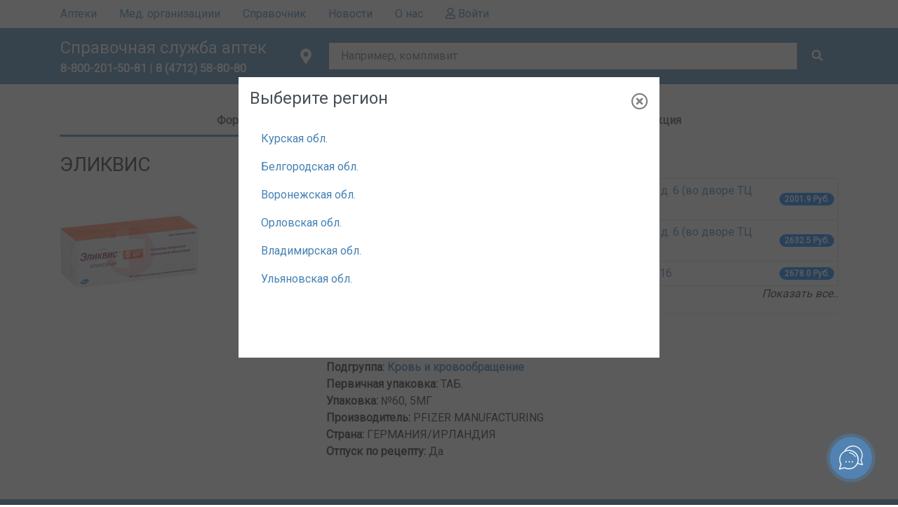

--- FILE ---
content_type: text/html; charset=utf-8
request_url: https://spravkaaptek.ru/drug/113827/
body_size: 21271
content:
<!DOCTYPE html>
<html>

<head>
   
  <meta charset="utf-8" />
  <meta name="viewport" content="width=device-width, initial-scale=1, shrink-to-fit=no" />
  <meta name="yandex-verification" content="acadf78b31a1831c" />

  
  <title>Купить Эликвис в городе и области, аналоги Эликвиса, по низкой цене. Наличие. Ближайшие аптеки. Цены в аптеках. Инструкция. Противовирусные препараты. Антибиотик. Справочная аптек - Результаты поиска- Яндекс Маркет в городе и области.</title>
   
  <meta name="description" content="Купить Эликвис. Узнать наличие в аптеках- заказать/бронировать с помощью   ☎ 8-800-201-50-81 и 8-4712-58-80-80. Наши диспетчеры (операторы) помогут найти лекарство по доступной цене. Наличие Эликвиса в городе и области, аналоги Эликвиса, описание, инструкция, сравнение цен в аптеках. Противовирусные препараты. Антибиотик. Справочная аптек - Результаты поиска- Яндекс Маркет в городе и области. Препараты с действующим веществом АПИКСАБАН" />
   
  <meta name="keywords"
    content="Справочная служба аптек, справкааптек, spravkaaptek, Cправочная аптек, справка, аптека, поиск лекарств, лекарственный препарат, средство, короновирус" />
  

  <meta property="og:title" content="Справочная служба аптек Курск Курская область поиск заказ бронирование лекарств" />
  <meta property="og:site_name"
    content="Справочная служба аптек Курск Курская область поиск заказ бронирование лекарств" />
  <meta property="og:url" content="https://spravkaaptek/" />
  <meta property="og:description"
    content="«Справкааптек.ру» - это ежедневно обновляемая база аптек, всегда оперативная и достоверная информация о наличии, стоимости лекарственных препаратов и другой аптечной продукции." />
  <meta property="og:image" content="/static/img/social/visitka.png" />

  <link type="image/x-icon" rel="icon" href="/static/favicon.ico" />
  <link type="image/x-icon" rel="shortcut icon" href="/static/favicon.ico" />
  <!-- Bootstrap CSS -->
  <link rel="stylesheet" href="/static/css/bootstrap.min.css" />
  <!--Font awesome-->
  <link rel="stylesheet" href="https://cdnjs.cloudflare.com/ajax/libs/font-awesome/5.11.2/css/all.min.css" />

  <link rel="stylesheet" href="https://cdnjs.cloudflare.com/ajax/libs/ekko-lightbox/5.3.0/ekko-lightbox.css" />

  <!-- styles -->
  <link rel="stylesheet" href="/static/css/main.css?LOCFORM=1.0.1" />
  <link rel="stylesheet" href="/static/css/simplebar.css?LOCFORM=1.0.1" />

  <meta name="yandex-verification" content="4a411a7fde579d69" />
<meta name="google-site-verification" content="G3VmPt-g39_wbDu5CAnY_X3b2bgDjqRGD7d-UODj4qA" />

<!--JicoSite-->


<!--SOCIAL CHAT-->
<script>(function (a, m, o, c, r, m) { a[m] = { id: "28041", hash: "fc7b39951d3e03e4da277c415f0dc5a85ca4811334321a285a328a43cea9e826", locale: "ru", setMeta: function (p) { this.params = (this.params || []).concat([p]) } }; a[o] = a[o] || function () { (a[o].q = a[o].q || []).push(arguments) }; var d = a.document, s = d.createElement('script'); s.async = true; s.id = m + '_script'; s.src = 'https://gso.amocrm.ru/js/button.js?1604925119'; d.head && d.head.appendChild(s) }(window, 0, 'amoSocialButton', 0, 0, 'amo_social_button'));</script>

<!-- Yandex.Metrika counter -->
<script type="text/javascript">
  (function (m, e, t, r, i, k, a) {
    m[i] = m[i] || function () { (m[i].a = m[i].a || []).push(arguments) };
    m[i].l = 1 * new Date(); k = e.createElement(t), a = e.getElementsByTagName(t)[0], k.async = 1, k.src = r, a.parentNode.insertBefore(k, a)
  })
    (window, document, "script", "https://mc.yandex.ru/metrika/tag.js", "ym");

  ym(56577319, "init", {
    clickmap: true,
    trackLinks: true,
    accurateTrackBounce: true,
    webvisor: true,
    trackHash: true
  });
</script>
<noscript>
  <div><img src="https://mc.yandex.ru/watch/56577319" style="position:absolute; left:-9999px;" alt="" /></div>
</noscript>
<!-- /Yandex.Metrika counter -->


<!--Google Analytic-->
<script>
  (function (i, s, o, g, r, a, m) {
    i['GoogleAnalyticsObject'] = r; i[r] = i[r] || function () {
      (i[r].q = i[r].q || []).push(arguments)
    }, i[r].l = 1 * new Date(); a = s.createElement(o),
      m = s.getElementsByTagName(o)[0]; a.async = 1; a.src = g; m.parentNode.insertBefore(a, m)
  })(window, document, 'script', '//www.google-analytics.com/analytics.js', 'ga');

  ga('create', 'UA-56294752-1', 'auto');
  ga('send', 'pageview');
</script>
<!-- /Google Analytic-->

  <script src="https://api-maps.yandex.ru/2.1/?lang=ru_RU" type="text/javascript"></script>
  <script src="https://code.jquery.com/jquery-3.4.1.min.js"></script>

  <noscript>
    <style>
      /**
        * Reinstate scrolling for non-JS clients
        */
      .simplebar-content-wrapper {
        overflow: auto;
      }
    </style>
  </noscript>

  <!-- Facebook Pixel Code -->
    <script>
    !function(f,b,e,v,n,t,s)
    {if(f.fbq)return;n=f.fbq=function(){n.callMethod?
    n.callMethod.apply(n,arguments):n.queue.push(arguments)};
    if(!f._fbq)f._fbq=n;n.push=n;n.loaded=!0;n.version='2.0';
    n.queue=[];t=b.createElement(e);t.async=!0;
    t.src=v;s=b.getElementsByTagName(e)[0];
    s.parentNode.insertBefore(t,s)}(window, document,'script',
    'https://connect.facebook.net/en_US/fbevents.js');
    fbq('init', '147222560052349');
    fbq('track', 'PageView');
    </script>
    <noscript><img height="1" width="1" style="display:none"
    src="https://www.facebook.com/tr?id=147222560052349&ev=PageView&noscript=1"
    /></noscript>
    <!-- End Facebook Pixel Code -->


    <!-- VK Pixel Code -->
    <script type="text/javascript">!function(){var t=document.createElement("script");t.type="text/javascript",t.async=!0,t.src="https://vk.com/js/api/openapi.js?168",t.onload=function(){VK.Retargeting.Init("VK-RTRG-515378-dn7WH"),VK.Retargeting.Hit()},document.head.appendChild(t)}();</script><noscript><img src="https://vk.com/rtrg?p=VK-RTRG-515378-dn7WH" style="position:fixed; left:-999px;" alt=""/></noscript>
    <!-- End VK Pixel Code -->
</head>

<body ng-app="app" ng-controller="MainController">
  

<!-- Navigation -->
<nav class="_nav">
  <!-- MENU LIST -->
  <div class="menu-backdrop"></div>
  <div class="nav-items wrapper">
    <ul>
      <li class="locality" ng-click="load_region_form()" onClick="toggleSideMenu(); toggleLocationForm()">
        <i class="fas fa-map-marker-alt fa-lg" id="location-icon"></i>
        <span>[[region.town.name]]</span>
      </li>
      <li class="hide-nav-link-on-desktop">
        
        <a class="nav-link" href="/">Главная
          <span class="sr-only">(current)</span>
        </a>
        
      </li>

      
      <li><a class="nav-link" href="/drugstores/">Аптеки</a></li>
      


      
      <li>
        <a class="nav-link" href="/med_orgs/">Мед. организациии</a>
      </li>
      

      <li>
        <a class="nav-link" href="/catalog/">Справочник</a>
      </li>

      
      <li><a class="nav-link" href="/news/">Новости</a></li>
      

      

      <li><a class="nav-link" href="/about/">О нас</a></li>

      

      
      <li>
        <a class="nav-link" href="/profile/">
          <i class="far fa-user"></i>
          Войти
        </a>
      </li>
      
    </ul>
  </div>
</nav>
<!-- CART -->
<div class="cart" ng-class="{'not-empty': is_cart}">
  <div class="wrapper">
    <a class="nav-link" href="/cart/">
      <span>Корзина</span>
      <i class="fas fa-lg fa-shopping-cart"></i>
      <span class="badge counter">[[drug_list.length]]</span>
    </a>
  </div>
</div>
<header>
  <div class="wrapper">
    <div id="logo">
      <div class="burger-menu">
        <i class="fas fa-bars"></i>
      </div>
      <div class="title">
        
        <a href="/">Справочная служба аптек</a>
        
      </div>
      <div class="phone">
        <a href="tel:8-800-201-50-81"><b>8-800-201-50-81</b></a>
        
        | <a href="tel:8 (4712) 58-80-80"><b>8 (4712) 58-80-80</b></a>
        
      </div>
    </div>
    <!-- SEARCH FORM -->
    <form id="search-drug-form" class="search-form">
      <div class="location" id="location" ng-click="load_region_form()">
        <i class="fas fa-map-marker-alt fa-lg" id="location-icon"></i>
        <!-- <span id="address-select-lable">Курск</span> -->
        <!-- <span id="location-filter" style="display: none;" ng-show="selected_address.active">[[selected_address.town.name]]...</span> -->
        <span class="selected-locality" id="selected-locality" style="display:none"
          ng-show="region">[[region.town.name]]</span>
      </div>
      <div class="search-input">
        <!-- <input type="text"> -->
              <script type="text/ng-template" id="customTemplate.html">
        <a style="font-size:14px">
          <i class="fas fa-pills" ng-if="match.model.category=='drugs'"></i>
          <i class="fas fa-hospital" ng-if="match.model.category=='med_orgs'"></i>          
          <i class="fas fa-notes-medical" ng-if="match.model.category=='phs'"></i>
          <span ng-bind-html="match.label | uibTypeaheadHighlight:query"></span>
          <div style="font-size:10px" ng-if="match.model.category!='drugs'">[[match.model.address]]</div>
        </a>
      </script>

      <input type="text"
        ng-model="drug_search_name"
        name="name"
        id="drug_name"
        placeholder="Например, компливит"  
        typeahead-on-select='onDrugSelect($item)' 
        uib-typeahead="drug.name for drug in drug_filter($viewValue)"
        typeahead-min-length="3"
        typeahead-loading="loading"
        aria-describedby="button-addon5"
        typeahead-no-results="noResults"
        typeahead-focus-first="false"
        typeahead-is-open="isSearchListOpen"
        typeahead-template-url="customTemplate.html"
        autocomplete="off"
      >
      <div class="input-group-append">
        <button ng-click="search()" id="button-addon5" type="submit" class="btn-flat"><i class="fas fa-search"></i></button>
      </div>
      </div>
    </form>
    <form class="location-form mobile-window-full">
  <!-- Locality not selected -->
  <div class="location-form-wrapper" ng-hide="region">
    <div class="location-form-header">
      <h4>Выберите регион</h4>
      <button class="close"><i class="far fa-times-circle"></i></button>
    </div>

    <!-- <div class="search-city-input">
      <input
        type="text"
        ng-model="drug_search_name"
        name="name"
        placeholder=""
        typeahead-on-select="onDrugSelect($item)"
        uib-typeahead="drug.search_name for drug in drug_filter($viewValue)"
        typeahead-min-length="3"
        typeahead-loading="loading"
        aria-describedby="button-addon5"
        typeahead-no-results="noResults"
        typeahead-is-open="isSearchListOpen"
        autocomplete="on"
      />
      <div class="input-group-append">
        <button
          ng-click="search()"
          id="button-addon5"
          type="submit"
          class="btn-flat"
        >
          <i class="fas fa-search"></i>
        </button>
      </div>
    </div> -->

    <section class="localities">
      <!-- <div class="localilty" ng-repeat="region in regions">
			[[region.name]]
		</div> -->
      <li ng-repeat="region in regions" ng-click="setRegion(region)">
        <a class="nav-link" href="#" ng-click="$event.preventDefault();">[[region.name]]</a>
      </li>
    </section>
  </div>

  <!-- Locality selected -->
  <div class="location-form-wrapper" ng-show="region">
    <div class="location-form-header">
      <!-- <h4>Фильтрация по адресу</h4> -->
      <button class="btn btn-secondary btn-sm " ng-click='region = null'>
        <i class="fas fa-chevron-left"></i>
        Сменить регион
      </button>
      <button class="close"><i class="far fa-times-circle"></i></button>
    </div>
    <div class="location-form-body d-flex flex-column justify-content-between">
      <div class="sections">
        <div class="section">
          <label class="category-name">Город</label>
          <div class="section-wrapper" id="city-section">
            <div class="section-content">
              <div class="option" ng-repeat="town in towns" ng-class="{'selected': town.selected}"
                ng-click="select_town(town)">
                [[town.name]]
              </div>
            </div>
          </div>
        </div>

        <!--<div class="section">
          <label class="category-name">Район</label>
          <div class="section-wrapper" id="district-section">
            <div class="section-content">
              
              <div
                class="spinner-wrapper"
                id="loader-raion"
                style="display: none; padding: 0;"
              >
                <div
                  class="spinner-border text-primary text-center"
                  role="status"
                >
                  <span class="sr-only">Loading...</span>
                </div>
              </div>

              <div
                style="cursor: pointer;"
                class="option"
                ng-repeat="town_district in town_districts"
                ng-click="select_town_district(town_district)"
                ng-class="{'selected': town_district.selected}"
              >
                [[town_district.name]]
              </div>
            </div>
          </div>
        </div>

        <div class="section">
          <label class="category-name">Улица</label>
          <div class="section-wrapper" id="street-section">
            <div class="section-content">
              <div
                class="spinner-wrapper"
                id="loader-street"
                style="display: none; padding: 0;"
              >
                <div
                  class="spinner-border text-primary text-center"
                  role="status"
                >
                  <span class="sr-only">Loading...</span>
                </div>
              </div>
              <div
                style="cursor: pointer;"
                class="option"
                ng-repeat="street in streets"
                ng-class="{'selected': street.selected}"
                ng-click="select_street(street)"
              >
                [[street.name]]
              </div>
            </div>
          </div>
        </div> -->
      </div>
    </div>
    <div class="location-form-footer">
      <!-- <button class="btn btn-secondary btn-block btn-flat-negative btn-sm" ng-if="!selected_address.active" ng-click="set_address_filter()">Применить</button>
        <button class="btn btn-secondary btn-block btn-flat-negative btn-sm" ng-if="selected_address.active" ng-click="set_address_filter()">Отменить</button> -->
      <button class="btn btn-secondary btn-block btn-flat-negative btn-sm" ng-click="set_address_filter()">
        [[selected_address.active ? 'Отменить' : 'Применить']]
      </button>
    </div>
  </div>
</form>
  </div>
</header> 

<div class="container">        
    <ul class="nav nav-tabs nav-fill" id="myTab" role="tablist">
        <li class="nav-item">
          <a class="nav-link active" id="home-tab" data-toggle="tab" href="#home" role="tab" aria-controls="home" aria-selected="true">Формы выпуска</a>
        </li>
        
        
        <li class="nav-item">
          <a class="nav-link" id="profile-tab" data-toggle="tab" href="#profile" role="tab" aria-controls="profile" aria-selected="false">Инструкция</a>
        </li>
        

        
      </ul>
      <div class="tab-content" id="myTabContent">
        <div class="tab-pane fade show active" id="home" role="tabpanel" aria-labelledby="home-tab">
            <br />
            <div class="row">
                <div class="col-md-4">
                    <h3>ЭЛИКВИС</h3>
                    
                                                
                            <img src="/media/CACHE/images/drugs/%D0%AD%D0%BB%D0%B8%D0%BA%D0%B2%D0%B8%D1%81_5_%D0%BD%D0%B0_60/fa807c2a022537756eb49bcecbe9d4f2.jpg" alt="ЭЛИКВИС" />
                        
                    
                </div>
                <div class="col-md-8">

                    
                    <div class="row">
                        <div class="col-md-12">
                            <h4>Наличие в аптеках Курска</h4>
                            <ul class="list-group">
                                
                                    
                                        <li style="padding: 5px;" class="list-group-item d-flex justify-content-between align-items-center">
                                            <a href="/search/?name=ЭЛИКВИС&drug=113827&pharmacy=60">А\п &quot;Левкор&quot;, Курск, Центральный округ, ул. Верхняя Луговая, д. 6 (во дворе ТЦ &quot;Покровский&quot;)</a>                                             
                                            <span class="badge badge-primary badge-pill">2001.9 Руб.</span>
                                        </li>
                                                         
                                
                                    
                                        <li style="padding: 5px;" class="list-group-item d-flex justify-content-between align-items-center">
                                            <a href="/search/?name=ЭЛИКВИС&drug=113827&pharmacy=60">А\п &quot;Левкор&quot;, Курск, Центральный округ, ул. Верхняя Луговая, д. 6 (во дворе ТЦ &quot;Покровский&quot;)</a>                                             
                                            <span class="badge badge-primary badge-pill">2632.5 Руб.</span>
                                        </li>
                                                         
                                
                                    
                                        <li style="padding: 5px;" class="list-group-item d-flex justify-content-between align-items-center">
                                            <a href="/search/?name=ЭЛИКВИС&drug=113827&pharmacy=556">Аптека &quot;АВС&quot;, Курск, Железнодорожный округ, ул. Союзная, д. 16</a>                                             
                                            <span class="badge badge-primary badge-pill">2678.0 Руб.</span>
                                        </li>
                                                         
                                
                                    
                                        <span class="all-drugs-list" style="display:none">
                                            <li style="padding: 5px;" class="list-group-item d-flex justify-content-between align-items-center">
                                                <a href="/search/?name=ЭЛИКВИС&drug=113827&pharmacy=469">Аптека &quot;АВС&quot;, Курск, Северо-западный, ул. 50 Лет Октября, д. 4/2</a>                                             
                                                <span class="badge badge-primary badge-pill">2721.0 Руб.</span>
                                            </li>
                                        <span>
                                                         
                                
                                    
                                        <span class="all-drugs-list" style="display:none">
                                            <li style="padding: 5px;" class="list-group-item d-flex justify-content-between align-items-center">
                                                <a href="/search/?name=ЭЛИКВИС&drug=113827&pharmacy=448">Аптека О2, Белгород, Восточный, ул. Корочанская, д. 493 б (ТЦ &quot;Денисовский)</a>                                             
                                                <span class="badge badge-primary badge-pill">2724.0 Руб.</span>
                                            </li>
                                        <span>
                                                         
                                
                                    
                                        <span class="all-drugs-list" style="display:none">
                                            <li style="padding: 5px;" class="list-group-item d-flex justify-content-between align-items-center">
                                                <a href="/search/?name=ЭЛИКВИС&drug=113827&pharmacy=166">Аптека &quot;ДОКТОРСКАЯ №1&quot;, Курск, КЗТЗ, ул.Сумская, д. 39А</a>                                             
                                                <span class="badge badge-primary badge-pill">2728.76 Руб.</span>
                                            </li>
                                        <span>
                                                         
                                
                                    
                                        <span class="all-drugs-list" style="display:none">
                                            <li style="padding: 5px;" class="list-group-item d-flex justify-content-between align-items-center">
                                                <a href="/search/?name=ЭЛИКВИС&drug=113827&pharmacy=549">Аптека &quot;Точка Здоровья&quot;, Курск, СХА, Пр-т Победы, д. 50</a>                                             
                                                <span class="badge badge-primary badge-pill">2730.0 Руб.</span>
                                            </li>
                                        <span>
                                                         
                                
                                    
                                        <span class="all-drugs-list" style="display:none">
                                            <li style="padding: 5px;" class="list-group-item d-flex justify-content-between align-items-center">
                                                <a href="/search/?name=ЭЛИКВИС&drug=113827&pharmacy=469">Аптека &quot;АВС&quot;, Курск, Северо-западный, ул. 50 Лет Октября, д. 4/2</a>                                             
                                                <span class="badge badge-primary badge-pill">2733.0 Руб.</span>
                                            </li>
                                        <span>
                                                         
                                
                                    
                                        <span class="all-drugs-list" style="display:none">
                                            <li style="padding: 5px;" class="list-group-item d-flex justify-content-between align-items-center">
                                                <a href="/search/?name=ЭЛИКВИС&drug=113827&pharmacy=317">Аптека &quot;Здравница № 171&quot;, Курск, Центральный округ, ул. Дзержинского, 47-а</a>                                             
                                                <span class="badge badge-primary badge-pill">2733.0 Руб.</span>
                                            </li>
                                        <span>
                                                         
                                
                                    
                                        <span class="all-drugs-list" style="display:none">
                                            <li style="padding: 5px;" class="list-group-item d-flex justify-content-between align-items-center">
                                                <a href="/search/?name=ЭЛИКВИС&drug=113827&pharmacy=7">Аптека &quot;Курская фармация №124&quot;, Курск, СХА, ул. Институтская, 46</a>                                             
                                                <span class="badge badge-primary badge-pill">2740.0 Руб.</span>
                                            </li>
                                        <span>
                                                         
                                
                                    
                                        <span class="all-drugs-list" style="display:none">
                                            <li style="padding: 5px;" class="list-group-item d-flex justify-content-between align-items-center">
                                                <a href="/search/?name=ЭЛИКВИС&drug=113827&pharmacy=379">Аптека &quot;Моя аптека&quot;, Курск, Центральный округ, ул. Гайдара, 7</a>                                             
                                                <span class="badge badge-primary badge-pill">2740.0 Руб.</span>
                                            </li>
                                        <span>
                                                         
                                
                                    
                                        <span class="all-drugs-list" style="display:none">
                                            <li style="padding: 5px;" class="list-group-item d-flex justify-content-between align-items-center">
                                                <a href="/search/?name=ЭЛИКВИС&drug=113827&pharmacy=309">Аптека &quot;Здравница №106&quot;, Курск, Сеймский округ, ул.Черняховского, д. 1</a>                                             
                                                <span class="badge badge-primary badge-pill">2745.0 Руб.</span>
                                            </li>
                                        <span>
                                                         
                                
                                    
                                        <span class="all-drugs-list" style="display:none">
                                            <li style="padding: 5px;" class="list-group-item d-flex justify-content-between align-items-center">
                                                <a href="/search/?name=ЭЛИКВИС&drug=113827&pharmacy=394">Аптека &quot;Здравница № 177&quot;, Курск, Северный, проспект А. Дериглазова, 121</a>                                             
                                                <span class="badge badge-primary badge-pill">2745.0 Руб.</span>
                                            </li>
                                        <span>
                                                         
                                
                                    
                                        <span class="all-drugs-list" style="display:none">
                                            <li style="padding: 5px;" class="list-group-item d-flex justify-content-between align-items-center">
                                                <a href="/search/?name=ЭЛИКВИС&drug=113827&pharmacy=171">Аптека &quot;ДОКТОРСКАЯ №2&quot;, Курск, Центральный округ, ул. Карла Маркса, 17 (Дом Быта, 1 этаж)</a>                                             
                                                <span class="badge badge-primary badge-pill">2745.99 Руб.</span>
                                            </li>
                                        <span>
                                                         
                                
                                    
                                        <span class="all-drugs-list" style="display:none">
                                            <li style="padding: 5px;" class="list-group-item d-flex justify-content-between align-items-center">
                                                <a href="/search/?name=ЭЛИКВИС&drug=113827&pharmacy=353">Аптека &quot;Здравница № 124&quot;, Строитель, Яковлевский район, ул. 5 Августа, д. 28</a>                                             
                                                <span class="badge badge-primary badge-pill">2746.0 Руб.</span>
                                            </li>
                                        <span>
                                                         
                                
                                    
                                        <span class="all-drugs-list" style="display:none">
                                            <li style="padding: 5px;" class="list-group-item d-flex justify-content-between align-items-center">
                                                <a href="/search/?name=ЭЛИКВИС&drug=113827&pharmacy=338">Аптека &quot;Здравница № 112&quot;, Курчатов, Курчатовский район, Энергетиков, 20</a>                                             
                                                <span class="badge badge-primary badge-pill">2746.0 Руб.</span>
                                            </li>
                                        <span>
                                                         
                                
                                    
                                        <span class="all-drugs-list" style="display:none">
                                            <li style="padding: 5px;" class="list-group-item d-flex justify-content-between align-items-center">
                                                <a href="/search/?name=ЭЛИКВИС&drug=113827&pharmacy=320">Аптека &quot;Здравница №120&quot;, Курск, СХА, Пр-т Победы, 26</a>                                             
                                                <span class="badge badge-primary badge-pill">2749.0 Руб.</span>
                                            </li>
                                        <span>
                                                         
                                
                                    
                                        <span class="all-drugs-list" style="display:none">
                                            <li style="padding: 5px;" class="list-group-item d-flex justify-content-between align-items-center">
                                                <a href="/search/?name=ЭЛИКВИС&drug=113827&pharmacy=403">Аптека &quot;Здравница № 191&quot;, Курск, Волокно, ул .Менделеева, д. 45 (напротив ТЦ Европа)</a>                                             
                                                <span class="badge badge-primary badge-pill">2749.0 Руб.</span>
                                            </li>
                                        <span>
                                                         
                                
                                    
                                        <span class="all-drugs-list" style="display:none">
                                            <li style="padding: 5px;" class="list-group-item d-flex justify-content-between align-items-center">
                                                <a href="/search/?name=ЭЛИКВИС&drug=113827&pharmacy=166">Аптека &quot;ДОКТОРСКАЯ №1&quot;, Курск, КЗТЗ, ул.Сумская, д. 39А</a>                                             
                                                <span class="badge badge-primary badge-pill">2750.14 Руб.</span>
                                            </li>
                                        <span>
                                                         
                                
                                    
                                        <span class="all-drugs-list" style="display:none">
                                            <li style="padding: 5px;" class="list-group-item d-flex justify-content-between align-items-center">
                                                <a href="/search/?name=ЭЛИКВИС&drug=113827&pharmacy=474">Аптека &quot;АВС&quot;, Курск, Железнодорожный округ, ул. Маяковского, д. 109</a>                                             
                                                <span class="badge badge-primary badge-pill">2757.0 Руб.</span>
                                            </li>
                                        <span>
                                                         
                                
                                    
                                        <span class="all-drugs-list" style="display:none">
                                            <li style="padding: 5px;" class="list-group-item d-flex justify-content-between align-items-center">
                                                <a href="/search/?name=ЭЛИКВИС&drug=113827&pharmacy=325">Аптека &quot;Здравница № 128&quot;, Курск, Сеймский округ, проспект Кулакова, 20 (ТЦ Кристалл)</a>                                             
                                                <span class="badge badge-primary badge-pill">2761.0 Руб.</span>
                                            </li>
                                        <span>
                                                         
                                
                                    
                                        <span class="all-drugs-list" style="display:none">
                                            <li style="padding: 5px;" class="list-group-item d-flex justify-content-between align-items-center">
                                                <a href="/search/?name=ЭЛИКВИС&drug=113827&pharmacy=314">Аптека &quot;Здравница №113&quot;, Курск, Сеймский округ, Магистральный пр-зд, 18</a>                                             
                                                <span class="badge badge-primary badge-pill">2766.0 Руб.</span>
                                            </li>
                                        <span>
                                                         
                                
                                    
                                        <span class="all-drugs-list" style="display:none">
                                            <li style="padding: 5px;" class="list-group-item d-flex justify-content-between align-items-center">
                                                <a href="/search/?name=ЭЛИКВИС&drug=113827&pharmacy=326">Аптека &quot;Здравница № 130&quot;, Курск, Центральный округ, ул. Ленина, 30 (ТЦ Пушкинский)</a>                                             
                                                <span class="badge badge-primary badge-pill">2769.0 Руб.</span>
                                            </li>
                                        <span>
                                                         
                                
                                    
                                        <span class="all-drugs-list" style="display:none">
                                            <li style="padding: 5px;" class="list-group-item d-flex justify-content-between align-items-center">
                                                <a href="/search/?name=ЭЛИКВИС&drug=113827&pharmacy=313">Аптека &quot;Здравница №109&quot;, Курск, Волокно, проспект Ленинского Комсомола, ост. Лесная</a>                                             
                                                <span class="badge badge-primary badge-pill">2769.0 Руб.</span>
                                            </li>
                                        <span>
                                                         
                                
                                    
                                        <span class="all-drugs-list" style="display:none">
                                            <li style="padding: 5px;" class="list-group-item d-flex justify-content-between align-items-center">
                                                <a href="/search/?name=ЭЛИКВИС&drug=113827&pharmacy=311">Аптека &quot;Здравница №107&quot;, Курск, Центральный округ, ул. Карла Маркса, д. 59-а</a>                                             
                                                <span class="badge badge-primary badge-pill">2769.0 Руб.</span>
                                            </li>
                                        <span>
                                                         
                                
                            </ul>
                            
                                <div style="cursor:pointer" id="show-btn" class="text-right" onclick="$('.all-drugs-list').show();$('#show-btn').hide()"><i>Показать все..</i></div>
                            
                            <hr />
                        </div>
                    </div>
                    

                    <div class="row">
                        <div class="col-md-12">
                            <b>Действующие вещество (МНН):</b> АПИКСАБАН
                        </div>
                    </div>
                    <div class="row">
                        <div class="col-md-12">
                            <b>Группа:</b> Лекарственные препараты
                        </div>
                    </div>
                    <div class="row">
                        <div class="col-md-12">
                            <b>Подгруппа:</b> 
                            <a href="/catalog/%D0%9A%D1%80%D0%BE%D0%B2%D1%8C%20%D0%B8%20%D0%BA%D1%80%D0%BE%D0%B2%D0%BE%D0%BE%D0%B1%D1%80%D0%B0%D1%89%D0%B5%D0%BD%D0%B8%D0%B5/"><b>Кровь и кровообращение</b></a>
                        </div>
                    </div>
                    <div class="row">
                        <div class="col-md-12">
                            <b>Первичная упаковка:</b> ТАБ.
                        </div>
                    </div>
                    <div class="row">
                        <div class="col-md-12">
                            <b>Упаковка:</b>                            
                            
                                №60,
                            

                            
                                5МГ
                            
                        </div>
                    </div>
                    
                    <div class="row">
                        <div class="col-md-12">
                            <b>Производитель:</b> PFIZER MANUFACTURING
                        </div>
                    </div>
                    <div class="row">
                        <div class="col-md-12">
                            <b>Страна:</b> ГЕРМАНИЯ/ИРЛАНДИЯ
                        </div>
                    </div>
                    <div class="row">
                        <div class="col-md-12">
                            <b>Отпуск по рецепту:</b>
                            
                                <span>Да</span>
                            
                        </div>
                    </div>
                </div>
            </div>
        </div>
        <div class="tab-pane fade" id="profile" role="tabpanel" aria-labelledby="profile-tab">
            <br />
            <div>
                <p>Инструкция</p>

<p>Состав</p>

<p>1 таб.:<br />
- апиксабан 5 мг<br />
Вспомогательные вещества: лактоза, целлюлоза микрокристаллическая, кроскармеллоза натрия, натрия лаурилсульфат, магния стеарат.<br />
Состав пленочной оболочки: Опадрай II Желтый (гипромеллоза 15 cps, лактозы моногидрат, титана диоксид, триацетин, краситель железа оксид желтый).</p>

<p>Лекарственная форма</p>

<p>&nbsp;</p>

<p>таблетки покрытые пленочной оболочкой</p>

<p>&nbsp;</p>

<h3>Описание</h3>

<p>&nbsp;</p>

<p>Таблетки 2,5 мг: круглые двояковыпуклые таблетки, покрытые пленочной оболочкой, желтого цвета с гравировкой &laquo;893&raquo; на одной стороне и &laquo;2 ?&raquo; на другой стороне. Таблетки 5,0 мг: овальные двояковыпуклые таблетки, покрытые пленочной оболочкой, розового цвета с гравировкой &laquo;894&raquo; на одной стороне и &laquo;5&raquo; на другой стороне.</p>

<p>&nbsp;</p>

<p>&nbsp;</p>

<p>&nbsp;</p>

<h3>Фармакокинетика</h3>

<p>&nbsp;</p>

<p>&nbsp;</p>

<p>Эликвис - антикоагулянт прямого действия - селективный ингибитор фактора Xa свертывания крови.</p>

<p>Механизм действия апиксабана заключается в ингибировании активности FXa. В результате этого апиксабан изменяет значения показателей системы свертывания крови: удлиняет протромбиновое время, MHO и активированное частичное тромбопластиновое время (АЧТВ). Изменения этих показателей при применении препарата в терапевтической дозе незначительны и индивидуальны. Поэтому использование их с целью оценки фармакодинамической активности апиксабана не рекомендуется.</p>

<p>Ингибирование апиксабаном активности FXa доказано с помощью хромогенного теста с использованием гепарина Rotachrom. Изменение анти-FXa активности прямо пропорционально повышению концентрации апиксабана в плазме крови, при этом максимальные значения активности наблюдаются при достижении Cmax апиксабана в плазме крови. Линейная зависимость между концентрацией и анти-FXa активностью апиксабана регистрируется в широком диапазоне терапевтических доз препарата. Изменения анти-FXa активности при изменении дозы и концентрации апиксабана более выражены и менее вариабельны, чем показатели свертывания крови. Ожидаемая максимальная и минимальная анти-FXa активность апиксабана в равновесном состоянии, при его применении в дозе 2.5 мг 2 раза/сут, составляет 1.ЗМЕ/мл (5/95 процентили - 0.67 МЕ/мл - 2.4 МЕ/мл) и 0.84 МЕ/мл (5/95 процентили -0.37МЕ/мл- 1.8 МЕ/мл), соответственно, что коррелирует с колебаниями данного показателя в интервале между приемом доз препарата (менее чем в 1.6 раза). На фоне терапии апиксабаном не требуется проведения рутинного мониторинга его концентрации в плазме крови, однако выполнение теста анти-FXaа ктивности Rotachrom может быть полезным для принятия решения о продолжении терапии.</p>

<p>&nbsp;</p>

<p>&nbsp;</p>

<p>&nbsp;</p>

<p>&nbsp;</p>

<h3>Показания к применению</h3>

<p>&nbsp;</p>

<p>&nbsp;</p>

<p>&nbsp;</p>

<ul>
	<li>профилактика венозной тромбоэмболии у пациентов после планового эндопротезирования тазобедренного или коленного сустава,</li>
	<li>профилактика инсультов, системной тромбоэмболии и снижение смертности у пациентов с фибрилляцией предсердий. Исключение составляют пациенты с тяжелым и умеренным митральным стенозом или искусственными клапанами сердца.</li>
</ul>

<p>&nbsp;</p>

<p>&nbsp;</p>

<p>&nbsp;</p>

<p>&nbsp;</p>

<h3>Противопоказания</h3>

<p>&nbsp;</p>

<p>&nbsp;</p>

<p>гиперчувствительность к активному веществу или вспомогательным компонентам препарата Эликвис,<br />
клинически значимое активное кровотечение,<br />
заболевание печени, сопровождающееся нарушениями в системе свертывания крови и клинически значимым риском развития кровотечений,<br />
тяжелые нарушения функции печени,<br />
нарушение функции почек с КК менее 15 мл/мин, а также применение у пациентов, находящихся на диализе,<br />
беременность,<br />
грудное вскармливание,<br />
возраст до 18 лет.<br />
Не рекомендуется одновременно применять апиксабан с препаратами, действие которых может быть связано с развитием серьезных кровотечений.<br />
С осторожностью: апиксабан должен применяться с осторожностью при выполнении спинальной, эпидуральной анестезии или пункций, а также у пациентов, получающих системную терапию мощными ингибиторами изофермента CYP3A4 и Р-гликопротеина, такими как азоловые противогрибковые средства (в частности кетоконазол, итраконазол, вориконазол и позаконазол), ингибиторы протеазы ВИЧ (например, ритонавир). Также следует соблюдать осторожность при применении апиксабана с мощными индукторами изофермента CYP3A4 и Р-гликопротеина (в частности, рифампицином, фенитоином, карбамазепином, фенобарбиталом или препаратами зверобоя продырявленного).<br />
Риск развития кровотечений<br />
Препарат рекомендуется применять с осторожностью при состояниях, характеризующихся повышенным риском кровотечений: врожденными или приобретенными нарушениями свертываемости крови, обострениях язвенной болезни ЖКТ, бактериальном эндокардите, тромбоцитопении, тромбоцитопатиях, геморрагическом инсульте в анамнезе, недавно перенесенном оперативном вмешательстве на головном или спинном мозге, а также на органах зрения, при тяжелой неконтролируемой артериальной гипертензии.<br />
Кроме того, следует соблюдать осторожность при одновременном применении апиксабана с НПВП (в т.ч. с ацетилсалициловой кислотой), в связи с тем, что данные препараты увеличивают риск развития кровотечений.<br />
Оперативные вмешательства, связанные с переломом шейки бедра<br />
В рамках клинических исследований Эликвис не использовался у пациентов, перенесших неотложные оперативные вмешательства по поводу перелома шейки бедра, поэтому его эффективность и безопасность у данной категории пациентов не изучалась.</p>

<p>&nbsp;</p>

<p>&nbsp;</p>

<p>&nbsp;</p>

<p>&nbsp;</p>

<h3>Применение при беременности и кормлении грудью</h3>

<p>&nbsp;</p>

<p>&nbsp;</p>

<p>Имеются лишь ограниченные сведения о применении препарата Эликвис в период беременности. Применение апиксабана при беременности не рекомендуется.<br />
Нет сведений о выведении апиксабана или его метаболитов с грудным молоком у человека. При необходимости применения препарата Эликвис в период лактации грудное вскармливание следует прекратить.</p>

<p>&nbsp;</p>

<p>&nbsp;</p>

<p>&nbsp;</p>

<p>&nbsp;</p>

<h3>Побочные действия</h3>

<p>&nbsp;</p>

<p>&nbsp;</p>

<p>Нежелательные реакции были отмечены у 11% пациентов, получавших апиксабан в дозе 2.5 мг 2 раза/сут. Как и при применении других антикоагулянтов, кровотечение может возникнуть у пациентов с факторами риска, такими как, органическое поражение, связанное с кровотечением. Наиболее частыми побочными эффектами были анемия, кровотечение, гематомы, тошнота. Нежелательные реакции, развившиеся у пациентов, перенесших ортопедическое оперативное вмешательство, на фоне терапии апиксабаном представлены ниже.<br />
Далее под частотой побочных реакций понимается: часто - &gt; 1/100, &lt; 1/10, нечасто -&gt; 1/1000, &lt; 1/100, редко - &gt; 1/10000, &lt; 1/1000.<br />
Со стороны крови и лимфатической системы: часто - анемия (в том числе послеоперационная и постгеморрагическая, сопровождающаяся соответствующими изменениями результатов лабораторных исследований), нечасто - тромбоцитопения (в т.ч. снижение количества тромбоцитов).<br />
Со стороны иммунной системы: редко - гиперчувствительность.<br />
Со стороны органа зрения: редко - кровоизлияния в ткани глазного яблока (в т.ч. кровоизлияние в конъюнктиву).<br />
Со стороны сердечно-сосудистой системы: часто - кровотечение (в т.ч. гематома, вагинальные и уретральные кровотечения), нечасто - артериальная гипотензия (в т.ч. гипотензия во время процедуры).<br />
Со стороны дыхательной системы: нечасто - носовое кровотечение, редко - кровохарканье.<br />
Со стороны ЖКТ: часто - тошнота, нечасто - желудочно-кишечное кровотечение (в т.ч. рвота с примесью крови и мелена), наличие неизмененной крови в кале, редко - ректальное кровотечение, кровотечение из десен.<br />
Со стороны печени и желчевыводящих путей: нечасто - повышение активности трансаминаз (в том числе повышение активности АЛТ), повышение активности АСТ, гамма-глутамилтранспептидазы, патологические изменения функциональных проб печени, повышение активности ЩФ в крови, повышение концентрации билирубина в крови.<br />
Со стороны опорно-двигательного аппарата: редко - мышечное кровоизлияние.<br />
Со стороны мочевыделительной системы: нечасто - гематурия (в т.ч.соответствующие изменения результатов лабораторных исследований).<br />
Прочие: часто - закрытая травма, нечасто - кровоизлияния и кровотечение после выполнения инвазивных процедур (в т.ч. гематома после процедуры, кровотечение из послеоперационной раны, гематома в области пункции сосуда и в месте установки катетера), наличие отделяемого из раны, кровоизлияние в области разреза (в т.ч. гематома в области разреза), кровотечение во время оперативного вмешательства.</p>

<p>&nbsp;</p>

<p>&nbsp;</p>

<p>&nbsp;</p>

<p>&nbsp;</p>

<h3>Взаимодействие</h3>

<p>&nbsp;</p>

<p>&nbsp;</p>

<p>Влияние других препаратов на фармакокинетику апиксабана<br />
Ингибиторы CYP3A4 и Р-гликопротеина<br />
Комбинирование апиксабана с кетоконазолом (в дозе 400 мг, 1 раз в сутки), являющимся мощным ингибитором как CYP3A4, так и Р-гликопротеина, приводило к повышению среднего значения AUC апиксабана в 2 раза и среднего значения Cmax в 1,6 раза. Коррекция дозы апиксабана при его комбинировании с кетоконазолом не требуется, однако апиксабан должен применяться с осторожностью у пациентов, получающих системную терапию азоловыми противогрибковыми средствами, в частности, кетоконазолом, или другими мощными ингибиторами CYP3A4 и Р-гликопротеина.<br />
Препараты, в умеренной степени ингибирующие элиминацию апиксабана, CYP3A4 и/или Р-гликопротеин, как ожидается, приведут к повышению концентрации апиксабана в плазме крови в меньшей степени. Например дилтиазем (в дозе 360 мг, 1 раз в сутки), считающийся умеренным ингибитором CYP3A4 и слабым ингибитором Р-гликопротеина, обеспечивал повышение средних значений AUC апиксабана в 1,4 раза и средних значений Cmax в 1,3 раза.<br />
Напроксен (в дозе 500 мг), являющийся ингибитором P-гликопротеина, обеспечивал повышение средних значений AUC и Cmax апиксабана в 1,5 и 1,6 раза, соответственно. При этом отмечалось повышение значений показателей свертывающей системы крови. Однако на фоне такого комбинирования не отмечалось изменения влияния напроксена на агрегацию тромбоцитов, индуцированную арахидоновой кислотой, и клинически значимого удлинения времени кровотечения.<br />
Коррекция дозы апиксабана при комбинировании с менее активными ингибиторами CYP3A4 и/или P-гликопротеина не требуется.<br />
Индукторы CYP3A4 и Р-гликопротеина<br />
Комбинирование апиксабана с рифампицином (мощным индуктором CYP3A4 и P-гликопротеина) приводило к снижению средних значений AUC и Cmax апиксабана приблизительно на 54 и 42% соответственно. Поэтому комбинирование апиксабана с другими мощными индукторами CYP3A4 и P-гликопротеина (в частности фенитоин, карбамазепин, фенобарбитал или препараты зверобоя продырявленного) может также приводить к снижению концентрации апиксабана в плазме крови. Тем не менее, коррекция дозы апиксабана при его комбинировании со средствами данной группы не требуется, однако комбинировать данные средства следует с осторожностью.<br />
Антикоагулянты<br />
После совместного введения эноксапарина (однократно, в дозе 40 мг) и апиксабана (однократно, в дозе 5 мг), отмечался аддитивный эффект данных средств на активность фактора Xa.<br />
Ввиду повышения риска кровотечений, комбинировать апиксабан с другими антикоагулянтами следует с осторожностью.<br />
Ингибиторы агрегации тромбоцитов и НПВС<br />
Признаков фармакокинетического или фармакодинамического взаимодействия апиксабана с ацетилсалициловой кислотой (в дозе 325 мг, 1 раз в сутки) отмечено не было.<br />
Комбинирование апиксабана с клопидогрелом (в дозе 75 мг, 1 раз в сутки) или сочетанием клопидогрела (75 мг) и ацетилсалициловой кислоты (162 мг, 1 раз в сутки) не приводило к повышению времени кровотечения, агрегации тромбоцитов или показателей системы свертывания крови (ПВ, МНО и АЧТВ) по сравнению с применением этих антиагрегантов в монотерапии.<br />
Несмотря на эти данные, возможно усиление фармакодинамического ответа на терапию антиагрегантными средствами при их применении в комбинации с апиксабаном. Поэтому следует соблюдать осторожность при его комбинировании с НПВС (в т.ч. ацетилсалициловой кислотой) и/или ингибиторами агрегации тромбоцитов, поскольку эти ЛС обычно повышают риск кровотечений.<br />
Комбинирование с другими ЛС<br />
Не было выявлено клинически значимого фармакокинетического или фармакодинамического взаимодействия апиксабана с атенололом или фамотидином. Комбинирование апиксабана (в дозе 10 мг) с атенололом (в дозе 100 мг) не приводило к развитию клинически значимых изменений параметров фармакокинетики апиксабана, однако сопровождалось снижением средних значений AUC и Cmax апиксабана на 15 и 18%, чем при его применении в монотерапии. Комбинирование апиксабана (в дозе 10 мг) с фамотидином (в дозе 40 мг) не оказывало влияния на значения AUC или Cmax апиксабана.<br />
Влияние апиксабана на фармакокинетику других ЛС<br />
В исследованиях in vitro не было выявлено ингибиторного эффекта апиксабана на активность CYP1A2, CYP2A6, CYP2B6, CYP2C8, CYP2C9, CYP2D6 или CYP3A4 (IC50 &gt;45 мкмоль/л) и был обнаружен слабый ингибиторный эффект в отношении активности CYP2C19 (IC50 &gt;20 мкмоль/л) в концентрации, значительно превышающей Cmax препарата в плазме крови при его клиническом применении.<br />
Апиксабан не являлся индуктором CYP1A2, CYP2B6, CYP3A4/5 в концентрациях до 20 мкмоль/л. Поэтому он, как ожидается, не будет оказывать влияния на метаболический клиренс препаратов, метаболизируемых этими изоферментами, при совместном применении. Кроме того, апиксабан не ингибирует в значимой степени активность P-гликопротеина.<br />
В исследованиях у здоровых добровольцев, апиксабан не изменял в значимой степени фармакокинетику дигоксина, напроксена или атенолола.<br />
Дигоксин. Комбинирование апиксабана (в дозе 20 мг, 1 раз в сутки) и дигоксина (в дозе 0,25 мг, 1 раз в сутки), являющегося субстратом P-гликопротеина, не оказывало влияния на значения AUC или Cmax дигоксина. Поэтому апиксабан не ингибирует транспорт субстратов P-гликопротеина.<br />
Напроксен. Комбинирование апиксабана (однократный прием в дозе 10 мг) и напроксена (в дозе 500 мг) часто применяемого НПВС не оказывало влияния на значения AUC или Cmax напроксена.<br />
Атенолол. Комбинирование апиксабана (однократный прием в дозе 10 мг) и атенолола (в дозе 100 мг) часто применяемого бета-адреноблокатора не оказывало влияния на параметры фармакокинетики последнего.</p>

<p>&nbsp;</p>

<p>&nbsp;</p>

<p>&nbsp;</p>

<p>&nbsp;</p>

<h3>Способ применения и дозы</h3>

<p>&nbsp;</p>

<p>&nbsp;</p>

<p>Внутрь, независимо от приема пищи (первый прием через 1224 ч после оперативного вмешательства), по 1 табл. 2 раза в сутки.<br />
У пациентов, перенесших эндопротезирование тазобедренного сустава, рекомендуемая длительность терапии составляет от 32 до 38 дней, коленного сустава от 10 до 14 дней.<br />
В случае пропуска приема препарат следует принять как можно скорее, а в дальнейшем продолжить прием 2 раза в сутки в соответствии с исходной схемой.<br />
Применение у пациентов с нарушением функции почек. У больных c нарушением функции почек легкой, средней или тяжелой степени (Cl креатинина от 15 до 29 мл/мин) коррекция дозы препарата не требуется. Так как отсутствуют данные по применению препарата у пациентов, имеющих Cl креатинина &lt;15 мл/мин, или у пациентов, находящихся на диализе, применение препарата Эликвис у данной категории пациентов не рекомендуется.<br />
Применение у пациентов с нарушением функции печени. Эликвис может с осторожностью применяться пациентами с печеночной недостаточностью легкой и средней степени тяжести (класса A или B по Чайлд-Пью). У больных, страдающих нарушением функции печени легкой или средней степени тяжести, коррекция дозы препарата не требуется. Применение препарата у больных с тяжелой печеночной недостаточностью не рекомендуется.</p>

<p>&nbsp;</p>

<p>&nbsp;</p>

<p>&nbsp;</p>

<p>&nbsp;</p>

<h3>Передозировка</h3>

<p>&nbsp;</p>

<p>&nbsp;</p>

<p>Симптомы: при передозировке возможно повышение риска кровотечений. В рамках контролируемых клинических исследований апиксабан принимался перорально здоровыми добровольцами в дозах до 50 мг/сут в течение от 3 до 7 дней (25 мг 2 раза в сутки в течение 7 дней или 50 мг 1 раз в сутки, в течение3 дней), что в 10 раз выше максимальной рекомендуемой дозы для человека, клинически значимых нежелательных эффектов при этом не отмечалось.<br />
Лечение: антидот апиксабана не известен. В доклинических исследованиях было показано, что пероральное введение активированного угля в течение 3 ч после перорального введения апиксабана снижало значения экспозиции апиксабана, поэтому в случае передозировки данного препарата можно рассмотреть вопрос о применении активированного угля.</p>

<p>&nbsp;</p>

<p>&nbsp;</p>

<p>&nbsp;</p>

<p>&nbsp;</p>

<h3>Особые указания</h3>

<p>&nbsp;</p>

<p>&nbsp;</p>

<p>Как и при применении других антикоагулянтов, необходимо тщательное наблюдение за пациентами, принимающими Эликвис, на предмет развития кровотечений. При развитии тяжелых кровотечений прием препарата Эликвис следует отменить. При развитии геморрагических осложнений необходимо отменить лечение препаратом и выполнить обследование на предмет выявления источника кровотечения. При необходимости назначают соответствующее лечение, в частности, хирургическую остановку кровотечения или трансфузию свежезамороженной плазмы крови.<br />
Выполнение спинальной, эпидуральной анестезии или пункций у пациентов, получающих Эликвис<br />
При выполнении спинальной или эпидуральной анестезии либо диагностической пункции данных областей у пациентов, получающих антитромботические средства с целью профилактики тромбоэмболии, имеется риск развития эпидуральных или спинальных гематом, которые, в свою очередь, могут являться причиной стойких или необратимых параличей. Данный риск может еще более возрастать при использовании установленного эпидурального катетера в послеоперационном периоде или при параллельном применении других лекарственных средств, влияющих на гемостаз. Установленные эпидуральные или субарахноидальные катетеры должны быть удалены как минимум за 5 ч до введения первой дозы препарата Эликвис.<br />
Аналогичное повышение риска может отмечаться при выполнении травматичных или многократных пункций эпидурального или субарахноидального пространств. Необходим частый мониторинг пациентов на предмет развития проявлений нарушений функции нервной системы (в частности, онемения или слабости нижних конечностей, нарушения функции кишечника или мочевого пузыря). При развитии таких нарушений необходимо выполнение экстренного обследования и лечения. Перед выполнением вмешательств на эпидуральных или субарахноидальных пространствах у пациентов, получающих антикоагулянты, в т.ч. с целью профилактики тромбозов, необходима оценка соотношения потенциальной пользы и рисков.</p>

<p>&nbsp;</p>

<p>&nbsp;</p>

<p>&nbsp;</p>

<p>&nbsp;</p>

<h3>Влияние на способность к вождению автотранспорта и управлению механизмами</h3>

<p>&nbsp;</p>

<p>&nbsp;</p>

<p>Эликвис не оказывает существенного влияния на способность к управлению автомобилем и работе с механизмами.</p>

<p>&nbsp;</p>

<p>&nbsp;</p>

<p>&nbsp;</p>

<p>&nbsp;</p>

<h3>Форма выпуска</h3>

<p>&nbsp;</p>

<p>По 10 или 14 таблеток в блистере из ПВХ/ПВДХ пленки и алюминиевой фольги. По 2, 6 или 10 блистеров по 10 таблеток вместе с инструкцией по применению в картонной пачке. По 4 блистера по 14 таблеток вместе с инструкцией по применению в картонной пачке. По 10 таблеток в перфорированном блистере из ПВХ/ПВДХ пленки и алюминиевой фольги. По 2, 6 или 10 перфорированных блистеров вместе с инструкцией по применению в картонной пачке.</p>

<p>&nbsp;</p>

<p>&nbsp;</p>

<p>&nbsp;</p>

<h3>Условия отпуска из аптек</h3>

<p>&nbsp;</p>

<p>Отпускается по рецепту.</p>

<p>&nbsp;</p>

<p>&nbsp;</p>

<p>&nbsp;</p>

<h3>Условия хранения</h3>

<p>&nbsp;</p>

<p>&nbsp;</p>

<p>При температуре не выше 30 C</p>

<p>&nbsp;</p>

<p>&nbsp;</p>

<p>&nbsp;</p>

<p>&nbsp;</p>

<h3>Срок годности</h3>

<p>&nbsp;</p>

<p>&nbsp;</p>

<p>3 года</p>
            </div>
        </div>
        
        

      </div>
      <br>
</div>
<input type="hidden" id="drug_search_name" value="ЭЛИКВИС">

 
<footer class="page-footer">
  <div class="container">
    <div class="row" style="margin-bottom: 10px;">
      <div class="col-md-12 text-center">
        <span style="font-size:12px">
          ВАЖНО! Мы не продаем товары на сайте и не доставляем заказы на дом. Под «заказом» на сайте понимается
          бронирование.Товар продает аптечная организация.
        </span>
      </div>
    </div>
    <div class="row">
      <div class="col-md-4">
        <p>
          <a href="/docs/personal-data-policy/" target="_BLANK"><i class="fas fa-file-alt"></i>
            Политика по
            обработке персональных данных</a>
        </p>
        <p>
          <!--LiveInternet counter-->
          <script type="text/javascript">
            document.write("<a href='//www.liveinternet.ru/click' " +
              "target=_blank><img src='//counter.yadro.ru/hit?t27.20;r" +
              escape(document.referrer) + ((typeof (screen) == "undefined") ? "" :
                ";s" + screen.width + "*" + screen.height + "*" + (screen.colorDepth ?
                  screen.colorDepth : screen.pixelDepth)) + ";u" + escape(document.URL) +
              ";" + Math.random() +
              "' alt='' title='LiveInternet: показано количество просмотров и" +
              " посетителей' " +
              "border='0' width='88' height='120'><\/a>")
          </script>
          <!--/LiveInternet-->
        </p>
      </div>
      <div class="col-md-4">
        <h5>Контакты</h5>
        <p><a href="tel:8-800-201-50-81"> <i class="fas fa-phone mr-3"></i> 8-800-201-50-81 </a></p>
        
        <p>
          <a href="tel:8 (4712) 58-80-80"> <i class="fas fa-phone mr-3"></i> 8 (4712) 58-80-80 </a>
        </p>
        
        <p><a href="mailto:spravka-aptek@mail.ru"><i class="fas fa-envelope mr-3"></i> spravka-aptek@mail.ru</a></p>
      </div>
      <div class="col-md-4">
        <h5>График работы службы</h5>
        <p>Рабочие дни: <b>с 9:00 до 20:00</b></p>
        <p>Выходные дни и праздники: <b>с 10:00 до 16:00</b></p>
      </div>
    </div>
    <hr />
    <div class="row d-flex align-items-center">
      <div class="col-12 d-flex justify-content-between align-items-center"">
        <span>
          &copy;  2026 Справочная служба аптек </span>
        <span>
          <a href="https://vk.com/public197088236" target="_blank" class="social">
            <img src='/static/img/social/vk.png' />
          </a>
          <a href="https://t.me/+V305C2igYNNmODA6" target="_blank" class="social">
            <img src='/static/img/social/telegram.png' />
          </a>
        </span>
      </div>
    </div>
  </div>
</footer>

  <div class="container alert-container"></div>

  <input type="hidden" id="search_name" value="" />
  <input type="hidden" id="town_id" value="" />
  <input type="hidden" id="town_district_id" value="" />
  <input type="hidden" id="street_id" value="" />
  <input type="hidden" id="pharmacy_id" value="" />
  <input type="hidden" id="drug_id" value="" />

  <script src="/static/js/popover.js"></script>
  <script src="/static/js/bootstrap.min.js"></script>
  <script src="/static/js/moment.js"></script>
  <script src="/static/js/jquery.mask.min.js"></script>

  <!--angular-->
  <script src="/static/js/angular/angular.min.js"></script>
  <script src="/static/js/angular/angular-locate_ru.js"></script>
  <script src="/static/js/angular/ui-bootstrap-tpls-2.1.4.min.js"></script>
  <script src="/static/js/angular/angular-animate.min.js"></script>
  <script src="/static/js/angular/angular-aria.min.js"></script>
  <script src="/static/js/angular/angular-cookies.min.js"></script>
  <script src="/static/js/angular/angularjs-color-picker.min.js"></script>
  <script src="/static/js/angular/angular-parse-ext.min.js"></script>
  <script src="/static/js/angular/angular-route.min.js"></script>
  <script src="/static/js/angular/angular-resource.min.js"></script>
  <script src="/static/js/angular/angular-uuid.js"></script>
  <script src="/static/js/angular/ng-alertify.js"></script>
  <script src="/static/js/angular/angular-datatable.js"></script>
  <script src="/static/js/angular/angular-moment.js"></script>

  <script src="/static/js/app/app.js?VEREL=2.3"></script>
  <script src="/static/js/app/service.js?BELGOROD=1.9.90"></script>
  <script src="/static/js/app/MainController.js?CONT_PR=10.25"></script>
  <script src="/static/js/app/DrugController.js?app_VER=12.23"></script>
  <script src="/static/js/app/PharmacyController.js?ADD_REGION_ORL_VLD=17.0.1"></script>
  <script src="/static/js/app/CartController.js?CART_RELEASE=0.09.20"></script>
  <script src="/static/js/app/MedOrganizationController.js?VEREL=2.3"></script>
  <script src="/static/js/app/CatalogController.js?VEREL=2.3"></script>
  <script src="/static/js/app/PartnerController.js?VEREL=2.3"></script>

  <script src="/static/js/ui.js?VEREL=2.3"></script>
  <script src="/static/js/simplebar.js?VEREL=2.3"></script>
  <script src="https://cdnjs.cloudflare.com/ajax/libs/ekko-lightbox/5.3.0/ekko-lightbox.min.js"></script>
  <script src="/static/js/form.js?VEREL=2.3"></script>

  <!-- <div class="tgx-rlf" data-rlf-id="3595" data-rlf-auto="1" data-rlf-flt="1" data-rlf-dock="0"></div>
  <script defer src="https://cdn.adlook.me/js/vbf.js"></script>
  <script defer src="https://cdn.adlook.me/js/rlf.js"></script> -->
</body>

</html>

--- FILE ---
content_type: application/javascript
request_url: https://spravkaaptek.ru/static/js/angular/angular-aria.min.js
body_size: 3924
content:
/*
 AngularJS v1.5.6
 (c) 2010-2016 Google, Inc. http://angularjs.org
 License: MIT
*/
(function(t,p){'use strict';var b="BUTTON A INPUT TEXTAREA SELECT DETAILS SUMMARY".split(" "),l=function(a,c){if(-1!==c.indexOf(a[0].nodeName))return!0};p.module("ngAria",["ng"]).provider("$aria",function(){function a(a,b,m,h){return function(d,f,e){var q=e.$normalize(b);!c[q]||l(f,m)||e[q]||d.$watch(e[a],function(a){a=h?!a:!!a;f.attr(b,a)})}}var c={ariaHidden:!0,ariaChecked:!0,ariaReadonly:!0,ariaDisabled:!0,ariaRequired:!0,ariaInvalid:!0,ariaValue:!0,tabindex:!0,bindKeypress:!0,bindRoleForClick:!0};
this.config=function(a){c=p.extend(c,a)};this.$get=function(){return{config:function(a){return c[a]},$$watchExpr:a}}}).directive("ngShow",["$aria",function(a){return a.$$watchExpr("ngShow","aria-hidden",[],!0)}]).directive("ngHide",["$aria",function(a){return a.$$watchExpr("ngHide","aria-hidden",[],!1)}]).directive("ngValue",["$aria",function(a){return a.$$watchExpr("ngValue","aria-checked",b,!1)}]).directive("ngChecked",["$aria",function(a){return a.$$watchExpr("ngChecked","aria-checked",b,!1)}]).directive("ngReadonly",
["$aria",function(a){return a.$$watchExpr("ngReadonly","aria-readonly",b,!1)}]).directive("ngRequired",["$aria",function(a){return a.$$watchExpr("ngRequired","aria-required",b,!1)}]).directive("ngModel",["$aria",function(a){function c(c,h,d,f){return a.config(h)&&!d.attr(c)&&(f||!l(d,b))}function g(a,c){return!c.attr("role")&&c.attr("type")===a&&"INPUT"!==c[0].nodeName}function k(a,c){var d=a.type,f=a.role;return"checkbox"===(d||f)||"menuitemcheckbox"===f?"checkbox":"radio"===(d||f)||"menuitemradio"===
f?"radio":"range"===d||"progressbar"===f||"slider"===f?"range":""}return{restrict:"A",require:"ngModel",priority:200,compile:function(b,h){var d=k(h,b);return{pre:function(a,e,c,b){"checkbox"===d&&(b.$isEmpty=function(a){return!1===a})},post:function(f,e,b,n){function h(){return n.$modelValue}function k(a){e.attr("aria-checked",b.value==n.$viewValue)}function l(){e.attr("aria-checked",!n.$isEmpty(n.$viewValue))}var m=c("tabindex","tabindex",e,!1);switch(d){case "radio":case "checkbox":g(d,e)&&e.attr("role",
d);c("aria-checked","ariaChecked",e,!1)&&f.$watch(h,"radio"===d?k:l);m&&e.attr("tabindex",0);break;case "range":g(d,e)&&e.attr("role","slider");if(a.config("ariaValue")){var p=!e.attr("aria-valuemin")&&(b.hasOwnProperty("min")||b.hasOwnProperty("ngMin")),r=!e.attr("aria-valuemax")&&(b.hasOwnProperty("max")||b.hasOwnProperty("ngMax")),s=!e.attr("aria-valuenow");p&&b.$observe("min",function(a){e.attr("aria-valuemin",a)});r&&b.$observe("max",function(a){e.attr("aria-valuemax",a)});s&&f.$watch(h,function(a){e.attr("aria-valuenow",
a)})}m&&e.attr("tabindex",0)}!b.hasOwnProperty("ngRequired")&&n.$validators.required&&c("aria-required","ariaRequired",e,!1)&&b.$observe("required",function(){e.attr("aria-required",!!b.required)});c("aria-invalid","ariaInvalid",e,!0)&&f.$watch(function(){return n.$invalid},function(a){e.attr("aria-invalid",!!a)})}}}}}]).directive("ngDisabled",["$aria",function(a){return a.$$watchExpr("ngDisabled","aria-disabled",b,!1)}]).directive("ngMessages",function(){return{restrict:"A",require:"?ngMessages",
link:function(a,b,g,k){b.attr("aria-live")||b.attr("aria-live","assertive")}}}).directive("ngClick",["$aria","$parse",function(a,c){return{restrict:"A",compile:function(g,k){var m=c(k.ngClick,null,!0);return function(c,d,f){if(!l(d,b)&&(a.config("bindRoleForClick")&&!d.attr("role")&&d.attr("role","button"),a.config("tabindex")&&!d.attr("tabindex")&&d.attr("tabindex",0),a.config("bindKeypress")&&!f.ngKeypress))d.on("keypress",function(a){function b(){m(c,{$event:a})}var d=a.which||a.keyCode;32!==d&&
13!==d||c.$apply(b)})}}}}]).directive("ngDblclick",["$aria",function(a){return function(c,g,k){!a.config("tabindex")||g.attr("tabindex")||l(g,b)||g.attr("tabindex",0)}}])})(window,window.angular);
//# sourceMappingURL=angular-aria.min.js.map


--- FILE ---
content_type: application/javascript
request_url: https://spravkaaptek.ru/static/js/app/CartController.js?CART_RELEASE=0.09.20
body_size: 3264
content:
var app = angular.module('cart-ctrl', []);

app.controller('CartController', function ($scope, $rootScope, OrderVerification, Chekout) {
    $rootScope.drug_list = JSON.parse(sessionStorage.getItem('orders'));     

    if(!$rootScope.drug_list)
        document.location.href = '/';

    angular.element("#cart-content").show();

    /*  */      
    $scope.current_order = {
        id: null,
        sms_code: null,
        redirect_url: null
    }

    $scope.validateEmail = function() {        
        var email_pattern = /^(([^<>()\[\]\.,;:\s@\"]+(\.[^<>()\[\]\.,;:\s@\"]+)*)|(\".+\"))@(([^<>()[\]\.,;:\s@\"]+\.)+[^<>()[\]\.,;:\s@\"]{2,})$/i;
        if(!email_pattern.test($scope.customer.email)) 
            $scope.customer.email_valid = false
        else
            $scope.customer.email_valid = true
        console.log($scope.customer.email);
    }

    $scope.cart_sum = function() {
        let sum = 0;
        angular.forEach($scope.drug_list, function(item) {
            sum += item.price * item.quantity;            
        })
        return sum.toFixed(2);
    }

    // информация о заказчике
    $scope.customer = {
        name: null,
        email: null,
        phone: null
    }

    $scope.checkout = function() {         
        let drugs = [];
        angular.forEach($scope.drug_list, function(item) {
            drugs.push({
                id: item.id,
                name: item.name,
                price: parseFloat(item.price),
                quantity: item.quantity,
                pharmacy_id: item.pharmacy.id,
                drug_name: item.name,
                producer: item.producer,
                country: item.country
            })
        });
        let order = {
            customer: $scope.customer,
            additional_info: $scope.order_comment || null,
            order_pickup_time: null,
            drugs: drugs       
        }     
        angular.element('#btn-checkout').attr("disabled", true);
        Chekout.save(order, function (res) {                        
            sessionStorage.clear();    
            alert("На указанный номер будет отправленно SMS с кодом подтверждения заказа!");
            $scope.current_order.id = res.order_id;
            $scope.current_order.redirect_url = res.reference;
            //document.location.href = "/";
        }, function (err) {
            alert(err);
            angular.element('#btn-checkout').attr("disabled", false);
        });
    }

    $scope.verification = function() {
        if($scope.current_order.sms_code){
            OrderVerification.save($scope.current_order, (res) => {
                document.location.href = $scope.current_order.redirect_url;
            }, (err) => {
                alert("Ошибка! Код не подходит!");
            });
        }
    }

    $scope.check_value = function(item) {
        if(item.quantity < 0)
            item.quantity = 0
    }

    $scope.showCardDetails = function (Item) {
        Item.showStoreInfo = true;
    }

    $scope.selectItem = function (Item, $event) {
        $rootScope.drug_list.forEach(item => item.selected = false);
        Item.selected = true;
    }

});